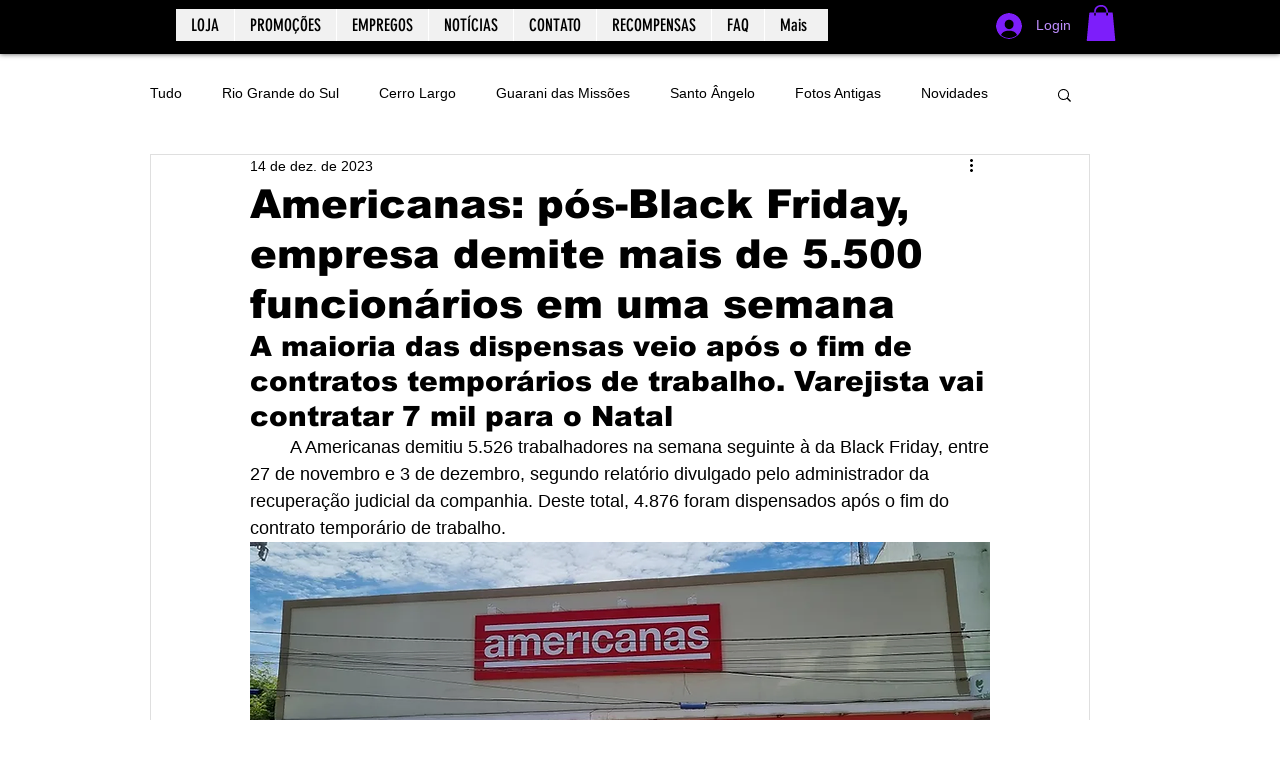

--- FILE ---
content_type: text/html; charset=utf-8
request_url: https://www.google.com/recaptcha/api2/aframe
body_size: 268
content:
<!DOCTYPE HTML><html><head><meta http-equiv="content-type" content="text/html; charset=UTF-8"></head><body><script nonce="zhMCqpAwqkgWErOdOl1LGA">/** Anti-fraud and anti-abuse applications only. See google.com/recaptcha */ try{var clients={'sodar':'https://pagead2.googlesyndication.com/pagead/sodar?'};window.addEventListener("message",function(a){try{if(a.source===window.parent){var b=JSON.parse(a.data);var c=clients[b['id']];if(c){var d=document.createElement('img');d.src=c+b['params']+'&rc='+(localStorage.getItem("rc::a")?sessionStorage.getItem("rc::b"):"");window.document.body.appendChild(d);sessionStorage.setItem("rc::e",parseInt(sessionStorage.getItem("rc::e")||0)+1);localStorage.setItem("rc::h",'1768390449685');}}}catch(b){}});window.parent.postMessage("_grecaptcha_ready", "*");}catch(b){}</script></body></html>